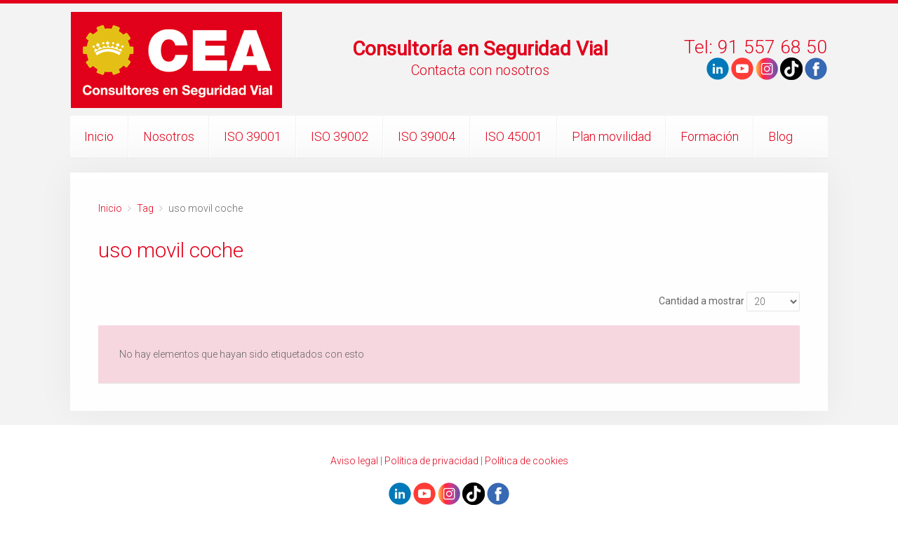

--- FILE ---
content_type: text/html; charset=utf-8
request_url: https://www.iso-39001.es/tag/uso-movil-coche
body_size: 5427
content:
<!DOCTYPE HTML>
<html lang="es-es" dir="ltr"  data-config='{"twitter":0,"plusone":0,"facebook":0,"style":"default"}'>

<head>
<meta charset="utf-8">
<meta http-equiv="X-UA-Compatible" content="IE=edge">
<meta name="viewport" content="width=device-width, initial-scale=1">
<base href="https://www.iso-39001.es/tag/uso-movil-coche" />
	<meta name="robots" content="max-snippet:-1, max-image-preview:large, max-video-preview:-1" />
	<title>uso movil coche</title>
	<link href="/tag/uso-movil-coche?format=feed&amp;type=rss" rel="alternate" type="application/rss+xml" title="RSS 2.0" />
	<link href="/tag/uso-movil-coche?format=feed&amp;type=atom" rel="alternate" type="application/atom+xml" title="Atom 1.0" />
	<link href="https://www.iso-39001.es/component/search/?Itemid=299&amp;id=293:uso-movil-coche&amp;format=opensearch" rel="search" title="Buscar ISO 39001" type="application/opensearchdescription+xml" />
	<link href="/templates/yoo_unity/favicon.ico" rel="shortcut icon" type="image/vnd.microsoft.icon" />
	<link href="https://fonts.googleapis.com/css?family=Roboto" rel="stylesheet" type="text/css" />
	<link href="/modules/mod_cookiealert/tmpl/css/cookiecuttr.css" rel="stylesheet" type="text/css" />
	<style type="text/css">
@media screen and (max-width: 480px) { .cc-cookies { position: fixed!important;} }

.cc-cookies {  
    padding: 0.5em 10% !important;
  	bottom: 200px !important;
    box-shadow: 0 0 40px #444;
    width: 80%!important;    
	}.cc-cookies {
    background: none repeat scroll 0 0 rgba(255,255,255, 0.9)!important;
    color: #000000 !important;
    font-family: 'Roboto', sans-serif !important;
    font-size: 14px !important;
    font-weight: normal !important;
}
.cc-cookies a.cc-cookie-accept, .cc-cookies-error a.cc-cookie-accept{
    background: none repeat scroll 0 0 #0089f2 !important;
}
.cc-cookies a.cc-cookie-decline, .cc-cookies-error a.cc-cookie-decline{
	background: none repeat scroll 0 0 #bfbfbf !important;
}
.cc-cookies a.cc-cookie-reset {
background: none repeat scroll 0 0 #f15b00 !important;
}
.cc-cookies a.cc-cookie-accept:hover, .cc-cookies-error a.cc-cookie-accept:hover{
    background: none repeat scroll 0 0 #000000!important;
    transition: background 0.25s ease-in 0s!important;
}
.cc-cookies a.cc-cookie-decline:hover, .cc-cookies-error a.cc-cookie-decline:hover{
	 background: none repeat scroll 0 0 #000000!important;
    transition: background 0.25s ease-in 0s!important;
}
 .cc-cookies a.cc-cookie-reset:hover
 {
	 background: none repeat scroll 0 0 #000000!important;
    transition: background 0.25s ease-in 0s!important;
 }
	</style>
	<script type="application/json" class="joomla-script-options new">{"csrf.token":"1be17a55a9bcc4b93357a5cc8b491e9b","system.paths":{"root":"","base":""}}</script>
	<script src="/media/system/js/mootools-core.js?03ac4d9dcf75685cd5963cd120ae6417" type="text/javascript"></script>
	<script src="/media/system/js/core.js?03ac4d9dcf75685cd5963cd120ae6417" type="text/javascript"></script>
	<script src="/media/system/js/mootools-more.js?03ac4d9dcf75685cd5963cd120ae6417" type="text/javascript"></script>
	<script src="/media/jui/js/jquery.min.js?03ac4d9dcf75685cd5963cd120ae6417" type="text/javascript"></script>
	<script src="/media/jui/js/jquery-noconflict.js?03ac4d9dcf75685cd5963cd120ae6417" type="text/javascript"></script>
	<script src="/media/jui/js/jquery-migrate.min.js?03ac4d9dcf75685cd5963cd120ae6417" type="text/javascript"></script>
	<script src="/modules/mod_cookiealert/tmpl/js/jquery-cookie.js" type="text/javascript"></script>
	<script src="/modules/mod_cookiealert/tmpl/js/jquery.cookiecuttr.js" type="text/javascript"></script>
	<script src="/media/widgetkit/uikit2-c0d7cc5a.js" type="text/javascript"></script>
	<script src="/media/widgetkit/wk-scripts-390444c3.js" type="text/javascript"></script>
	<script type="text/javascript">
if (jQuery.cookie('cc_cookie_accept') == "cc_cookie_accept") {
(function(w,d,s,l,i){w[l]=w[l]||[];w[l].push({'gtm.start': new Date().getTime(),event:'gtm.js'});var f=d.getElementsByTagName(s)[0], j=d.createElement(s),dl=l!='dataLayer'?'&l='+l:'';j.async=true;j.src= '//www.googletagmanager.com/gtm.js?id='+i+dl;f.parentNode.insertBefore(j,f); })(window,document,'script','dataLayer','GTM-5PPNW9');
}jQuery(function($) {
			 $('.hasTip').each(function() {
				var title = $(this).attr('title');
				if (title) {
					var parts = title.split('::', 2);
					var mtelement = document.id(this);
					mtelement.store('tip:title', parts[0]);
					mtelement.store('tip:text', parts[1]);
				}
			});
			var JTooltips = new Tips($('.hasTip').get(), {"maxTitleChars": 50,"fixed": false});
		});jQuery.noConflict();
        jQuery(document).ready(function () {
           jQuery.cookieCuttr(
			{
				cookieAnalytics: false,
				cookieDeclineButton: true,
				cookieMessage: 'Utilizamos cookies propias y de terceros para analizar nuestros servicios y mostrarte publicidad relacionada con tus preferencias. Puedes configurar o rechazar la utilización de cookies u obtener más información <a href="https://www.iso-39001.es/politica-de-cookies"><span style="color: #e2001a;">AQUÍ</span></a>.<br/>',
				cookieResetButton: false,
				cookieExpires: 1,
				cookieAcceptButtonText: 'Aceptar cookies',
				cookieDeclineButtonText: 'Rechazar',
				cookieResetButtonText: 'RESET COOKIE FOR THIS WEBSITE',
				cookieDomain: 'https://www.iso-39001.es/',
				cookieOverlayEnabled: false,
				cookieNotificationLocationBottom: true,
			});
        });
	</script>
	<!-- Start: Datos Estructurados de Google -->
            
<script type="application/ld+json">
{
    "@context": "https://schema.org",
    "@type": "BreadcrumbList",
    "itemListElement": [
        {
            "@type": "ListItem",
            "position": 1,
            "name": "Inicio",
            "item": "https://www.iso-39001.es/"
        },
        {
            "@type": "ListItem",
            "position": 2,
            "name": "Tag",
            "item": "https://www.iso-39001.es/tag"
        },
        {
            "@type": "ListItem",
            "position": 3,
            "name": "uso movil coche",
            "item": "https://www.iso-39001.es/tag/uso-movil-coche"
        }
    ]
}
</script>
            <!-- End: Datos Estructurados de Google -->

<link rel="apple-touch-icon-precomposed" href="/templates/yoo_unity/apple_touch_icon.png">
<link rel="stylesheet" href="/templates/yoo_unity/css/bootstrap.css">
<link rel="stylesheet" href="/templates/yoo_unity/css/theme.css">
<link rel="stylesheet" href="/templates/yoo_unity/css/custom.css">
<script src="/templates/yoo_unity/warp/vendor/uikit/js/uikit.js"></script>
<script src="/templates/yoo_unity/warp/js/social.js"></script>
<script src="/templates/yoo_unity/js/theme.js"></script>
<script src="/templates/yoo_unity/warp/vendor/uikit/js/components/autocomplete.js"></script>
<script src="/templates/yoo_unity/warp/vendor/uikit/js/components/search.js"></script>
<script src="/templates/yoo_unity/warp/vendor/uikit/js/components/sticky.js"></script>
<script src="/templates/yoo_unity/warp/vendor/uikit/js/components/tooltip.js"></script>
</head>

<body class="tm-isblog">
	
	<div id="tm-header" class="tm-header">
	<div class="uk-container uk-container-center">

		
				<div class="tm-headerbar uk-clearfix uk-hidden-small uk-vertical-align">
			
			<div class="uk-width-1-4 uk-vertical-align-middle">
									<a class="tm-logo" href="https://www.iso-39001.es">
	<table style="width: 100%;">
<tbody>
<tr>
<td style="width: 35%;"><img title="Sistema de Gestión de la Seguridad Vial" src="/images/yootheme/demo/default/logo-iso-39001.png" alt="Sistema de Gestión de la Seguridad Vial" /></td>
<td style="text-align: center; width: 38%;"><strong><a style="font-size: 28px; text-align: center; line-height: 30px;" title="Reduce los accidentes de tráfico" href="/nosotros/quienes-somos">Consultoría en Seguridad Vial</a></strong><br /><a style="font-size: 20px; text-align: center; line-height: 30px;" title="Reduce los accidentes de tráfico" href="/contactanos">Contacta con nosotros</a></td>
<td style="width: 27%; text-align: right;"><span style="font-size: 20pt;"><a href="tel:915576850"><span style="color: #e2001a;">Tel: 91 557 68 50</span></a></span><br /><a title="Youtube CEA" href="https://www.linkedin.com/company/comisariado-europeo-del-automovil-s-a" target="_blank" rel="noopener noreferrer"><img src="/images/linkedin.png" alt="linkedin" width="32" height="32" /></a>&nbsp;<a title="Youtube CEA" href="https://www.youtube.com/user/CEAcomunicacion" target="_blank" rel="noopener noreferrer"><img title="Youtube CEA" src="/images/youtube.png" alt="Youtube CEA" width="32" height="32" /></a>&nbsp;<a title="Instagram CEA" href="https://www.instagram.com/club_cea/" target="_blank" rel="noopener noreferrer"><img title="Instagram CEA" src="/images/instagram.png" alt="Instagram CEA" width="32" height="32" /></a>&nbsp;<a title="TikTok CEA" href="https://www.tiktok.com/@clubcea" target="_blank" rel="noopener noreferrer"><img title="TikTok CEA" src="/images/tiktok.png" alt="TikTok CEA" width="32" height="32" /></a>&nbsp;<a title="Facebook CEA" href="http://www.facebook.com/ClubCEA" target="_blank" rel="noopener noreferrer"><img title="Facebook CEA" src="/images/facebook.png" alt="Facebook CEA" width="32" height="32" /></a></td>
</tr>
</tbody>
</table></a>
							</div>

			<div class="uk-vertical-align-middle uk-width-3-4">
				
				<div class="uk-hidden-small uk-float-right">
									</div>
			</div>

		</div>
		
				<nav class="uk-navbar"  >

						<ul class="uk-navbar-nav uk-width-1-1 uk-hidden-small"><li data-uk-dropdown="{}"><a href="/">Inicio</a></li><li class="uk-parent" data-uk-dropdown="{}"><a href="#">Nosotros</a>
<div class="uk-dropdown uk-dropdown-navbar uk-dropdown-width-1"><div class="uk-grid uk-dropdown-grid"><div class="uk-width-1-1"><ul class="uk-nav uk-nav-navbar"><li><a href="/nosotros/quienes-somos">Quiénes somos</a></li><li class="uk-parent uk-nav-header">Nuestras webs
<ul class="uk-nav-sub"><li><a href="https://www.cea-online.es" target="_blank" rel="noopener noreferrer">CEA</a></li><li><a href="https://www.multascea.es" target="_blank" rel="noopener noreferrer">Multas CEA</a></li><li><a href="https://www.abogadoscea.es" target="_blank" rel="noopener noreferrer">Abogados CEA</a></li><li><a href="https://www.fundacioncea.es" target="_blank" rel="noopener noreferrer">Fundación CEA</a></li><li><a href="https://www.seguridad-vial.net" target="_blank" rel="noopener noreferrer">Seguridad vial</a></li><li><a href="https://www.clubceaviajes.com" target="_blank" rel="noopener noreferrer">Viajes CEA</a></li><li><a href="https://www.seguroscea.es" target="_blank" rel="noopener noreferrer">Seguros CEA</a></li></ul></li></ul></div></div></div></li><li class="uk-parent" data-uk-dropdown="{}"><a href="#">ISO 39001</a>
<div class="uk-dropdown uk-dropdown-navbar uk-dropdown-width-1"><div class="uk-grid uk-dropdown-grid"><div class="uk-width-1-1"><ul class="uk-nav uk-nav-navbar"><li><a href="/norma-iso-39001/objetivo-norma-iso-39001">Objetivo ISO 39001</a></li><li><a href="/norma-iso-39001/a-quien-se-aplica">¿A quién se aplica?</a></li><li><a href="/norma-iso-39001/ventajas-iso-39001">Ventajas ISO 39001</a></li><li><a href="/que-ofrece-cea">¿Qué ofrece CEA?</a></li></ul></div></div></div></li><li data-uk-dropdown="{}"><a href="/iso-39002">ISO 39002</a></li><li data-uk-dropdown="{}"><a href="/norma-iso-39004">ISO 39004</a></li><li data-uk-dropdown="{}"><a href="/iso-45001">ISO 45001</a></li><li data-uk-dropdown="{}"><a href="/plan-movilidad">Plan movilidad</a></li><li class="uk-parent" data-uk-dropdown="{}"><a href="/formacion">Formación</a><div class="uk-dropdown uk-dropdown-navbar uk-dropdown-width-1"><div class="uk-grid uk-dropdown-grid"><div class="uk-width-1-1"><ul class="uk-nav uk-nav-navbar"><li><a href="/formacion/formacion-en-seguridad-vial">Formación en Seguridad Vial</a></li><li><a href="/formacion/formacion-sistemas-gestion-seguridad-vial">Formación sistemas de gestión de la Seguridad Vial</a></li></ul></div></div></div></li><li data-uk-dropdown="{}"><a href="/blog">Blog</a></li></ul>			
						<a href="#offcanvas" class="uk-navbar-toggle uk-visible-small" data-uk-offcanvas></a>
			
						<div class="uk-navbar-content uk-navbar-center uk-visible-small"><a class="tm-logo-small" href="https://www.iso-39001.es">
	<img title="Sistema de Gesti&oacute;n de la Seguridad Vial" src="/images/yootheme/demo/default/logo-iso-39001-small.png" alt="Sistema de Gesti&oacute;n de la Seguridad Vial" /></a></div>
			
		</nav>
		
		
	</div>
	</div>

	<div class="tm-page">
		<div class="uk-container uk-container-center">

			
			
			
						<div id="tm-main" data-uk-scrollspy="{cls:'uk-animation-fade'}" class="tm-block  tm-block-default">
			<div class="tm-middle uk-grid" data-uk-grid-match="" data-uk-grid-margin>

								<div class="tm-main uk-width-medium-1-1">
				
					
										<main class="tm-content">

												<ul class="uk-breadcrumb"><li><a href="/">Inicio</a></li><li><a href="/tag">Tag</a></li><li class="uk-active"><span>uso movil coche</span></li></ul>						
						
<h2>
	uso movil coche</h2>

	<div class="uk-clearfix uk-margin">
				</div>
		


<form class="uk-form uk-margin-bottom uk-clearfix" action="https://www.iso-39001.es/tag/uso-movil-coche" method="post" name="adminForm" id="adminForm">

				<div class="uk-float-right">
			<label for="limit">
				Cantidad a mostrar 			</label>
			<select id="limit" name="limit" class="inputbox input-mini" size="1" onchange="this.form.submit()">
	<option value="5">5</option>
	<option value="10">10</option>
	<option value="15">15</option>
	<option value="20" selected="selected">20</option>
	<option value="25">25</option>
	<option value="30">30</option>
	<option value="50">50</option>
	<option value="100">100</option>
	<option value="0">Todos</option>
</select>
		</div>
	
	<input type="hidden" name="filter_order" value="" />
	<input type="hidden" name="filter_order_Dir" value="" />
	<input type="hidden" name="limitstart" value="" />
	<input type="hidden" name="task" value="" />

</form>


<div class="uk-panel uk-panel-box"><p>No hay elementos que hayan sido etiquetados con esto</p></div>
					</main>
					
									
				</div>
				
	            	            	            
			</div>
			</div>
			
			
			
			
		</div>
	</div>

	
	<div class="tm-footer tm-block">
	<div class="uk-container uk-container-center">

		
				<footer class="uk-margin-large-top uk-text-center">

			<div class="uk-panel">
	<p><a title="Aviso legal ISO 39001" href="/aviso-legal">Aviso legal</a> | <a title="Política de privacidad" href="/politica-de-privacidad">Política de privacidad</a> | <a title="Política de cookies" href="/politica-de-cookies">Política de cookies</a><a href="/jornadas-seguridad-vial-laboral/ii-jornada-sobre-seguridad-vial-laboral"><br /></a></p>
<p><a title="Youtube CEA" href="https://www.linkedin.com/company/comisariado-europeo-del-automovil-s-a" target="_blank" rel="noopener noreferrer"><img src="/images/linkedin.png" alt="linkedin" width="32" height="32" /></a>&nbsp;<a title="Youtube CEA" href="https://www.youtube.com/user/CEAcomunicacion" target="_blank" rel="noopener noreferrer"><img title="Youtube CEA" src="/images/youtube.png" alt="Youtube CEA" width="32" height="32" /></a>&nbsp;<a title="Instagram CEA" href="https://www.instagram.com/club_cea/" target="_blank" rel="noopener noreferrer"><img title="Instagram CEA" src="/images/instagram.png" alt="Instagram CEA" width="32" height="32" /></a>&nbsp;<a title="TikTok CEA" href="https://www.tiktok.com/@clubcea" target="_blank" rel="noopener noreferrer"><img title="TikTok CEA" src="/images/tiktok.png" alt="TikTok CEA" width="32" height="32" /></a>&nbsp;<a title="Facebook CEA" href="http://www.facebook.com/ClubCEA" target="_blank" rel="noopener noreferrer"><img title="Facebook CEA" src="/images/facebook.png" alt="Facebook CEA" width="32" height="32" /></a></p>
<p><a class="vcard" href="https://www.google.es/maps/place/Calle+de+Almagro,+31,+28010+Madrid/@40.4322836,-3.6941095,658m/data=!3m1!1e3!4m5!3m4!1s0xd42289297e0b919:0x4ac88d404ed3f809!8m2!3d40.4322795!4d-3.6919208" target="_blank" rel="noopener"><span class="street-address">Calle Almagro, 31&nbsp;</span><span class="locality">Madrid</span><span class="postal-code" style="display: none;">28010</span></a> | Tel: <a title="Contacta con nosotros" href="tel:915576850">91 557 68 50</a> | <span id="cloakd95ef01a2d9b0bbaa5927b4d8424fb07">Esta dirección de correo electrónico está siendo protegida contra los robots de spam. Necesita tener JavaScript habilitado para poder verlo.</span><script type='text/javascript'>
				document.getElementById('cloakd95ef01a2d9b0bbaa5927b4d8424fb07').innerHTML = '';
				var prefix = '&#109;a' + 'i&#108;' + '&#116;o';
				var path = 'hr' + 'ef' + '=';
				var addyd95ef01a2d9b0bbaa5927b4d8424fb07 = 'c&#111;m&#101;rc&#105;&#97;l' + '&#64;';
				addyd95ef01a2d9b0bbaa5927b4d8424fb07 = addyd95ef01a2d9b0bbaa5927b4d8424fb07 + 'c&#101;&#97;-&#111;nl&#105;n&#101;' + '&#46;' + '&#101;s?s&#117;bj&#101;ct=M&aacute;s%20&#105;nf&#111;rm&#97;c&#105;&oacute;n%20N&#111;rm&#97;%20ISO';
				var addy_textd95ef01a2d9b0bbaa5927b4d8424fb07 = 'c&#111;m&#101;rc&#105;&#97;l' + '&#64;' + 'c&#101;&#97;-&#111;nl&#105;n&#101;' + '&#46;' + '&#101;s';document.getElementById('cloakd95ef01a2d9b0bbaa5927b4d8424fb07').innerHTML += '<a title="Pedir más información" ' + path + '\'' + prefix + ':' + addyd95ef01a2d9b0bbaa5927b4d8424fb07 + '\'>'+addy_textd95ef01a2d9b0bbaa5927b4d8424fb07+'<\/a>';
		</script><br />Copyright © 2026&nbsp;<a href="https://www.cea-online.es/" target="_blank" rel="noopener noreferrer">CEA Club Europeo de Automovilistas</a></p></div>
						<a class="tm-totop-scroller" data-uk-smooth-scroll href="#"></a>
			
		</footer>
		
	</div>
	</div>

	<!-- Google Tag Manager (noscript) -->
<noscript><iframe src="https://www.googletagmanager.com/ns.html?id=GTM-5PPNW9"
height="0" width="0" style="display:none;visibility:hidden"></iframe></noscript>
<!-- End Google Tag Manager (noscript) -->
		<div id="offcanvas" class="uk-offcanvas">
		<div class="uk-offcanvas-bar"><div class="uk-panel">
<form id="search-125" class="uk-search" action="/tag" method="post" role="search" >
	<input class="uk-search-field" type="search" name="searchword" placeholder="buscar...">
	<input type="hidden" name="task"   value="search">
	<input type="hidden" name="option" value="com_search">
	<input type="hidden" name="Itemid" value="299">
</form></div>
<ul class="uk-nav uk-nav-offcanvas"><li><a href="/">Inicio</a></li><li class="uk-parent"><a href="#">Nosotros</a>
<ul class="uk-nav-sub"><li><a href="/nosotros/quienes-somos">Quiénes somos</a></li><li class="uk-parent"><a href="#">Nuestras webs</a>
<ul><li><a href="https://www.cea-online.es" target="_blank" rel="noopener noreferrer">CEA</a></li><li><a href="https://www.multascea.es" target="_blank" rel="noopener noreferrer">Multas CEA</a></li><li><a href="https://www.abogadoscea.es" target="_blank" rel="noopener noreferrer">Abogados CEA</a></li><li><a href="https://www.fundacioncea.es" target="_blank" rel="noopener noreferrer">Fundación CEA</a></li><li><a href="https://www.seguridad-vial.net" target="_blank" rel="noopener noreferrer">Seguridad vial</a></li><li><a href="https://www.clubceaviajes.com" target="_blank" rel="noopener noreferrer">Viajes CEA</a></li><li><a href="https://www.seguroscea.es" target="_blank" rel="noopener noreferrer">Seguros CEA</a></li></ul></li></ul></li><li class="uk-parent"><a href="#">ISO 39001</a>
<ul class="uk-nav-sub"><li><a href="/norma-iso-39001/objetivo-norma-iso-39001">Objetivo ISO 39001</a></li><li><a href="/norma-iso-39001/a-quien-se-aplica">¿A quién se aplica?</a></li><li><a href="/norma-iso-39001/ventajas-iso-39001">Ventajas ISO 39001</a></li><li><a href="/que-ofrece-cea">¿Qué ofrece CEA?</a></li></ul></li><li><a href="/iso-39002">ISO 39002</a></li><li><a href="/norma-iso-39004">ISO 39004</a></li><li><a href="/iso-45001">ISO 45001</a></li><li><a href="/plan-movilidad">Plan movilidad</a></li><li class="uk-parent"><a href="/formacion">Formación</a><ul class="uk-nav-sub"><li><a href="/formacion/formacion-en-seguridad-vial">Formación en Seguridad Vial</a></li><li><a href="/formacion/formacion-sistemas-gestion-seguridad-vial">Formación sistemas de gestión de la Seguridad Vial</a></li></ul></li><li><a href="/blog">Blog</a></li></ul></div>
	</div>
	
	
</body>
</html>

--- FILE ---
content_type: text/css
request_url: https://www.iso-39001.es/templates/yoo_unity/css/custom.css
body_size: 413
content:
/* Copyright (C) YOOtheme GmbH, http://www.gnu.org/licenses/gpl.html GNU/GPL */

/* ========================================================================
   Use this file to add custom CSS easily
 ========================================================================== */
@media (max-width: 600px) {
	#ca_banner h2 {font-size: 13px !Important;}
	#ca_banner p {font-size: 10px !Important;}
}

@media (max-width: 960px)  {
 #tablacabeceraancha{display:none}
}

@media (min-width: 960px) {
 #tablacabeceramedia {display:none}
}

p.chrono_credits {
    display: none;
}

p.uk-article-meta {
    display: none;
}

h1 {
    
    color: #e2001a !Important;	
}

h2, .uk-h2 {
    ont-size: 28px !Important;
	color: #e2001a !Important;
}

.uk-panel-box, .tm-block-light {
    background: #f7d6df !Important;
}
.uk-panel-box-primary, .tm-block-primary {
	color: #000000 !Important;
}
a.chronoforms6_credits {
    display: none;
}
.uk-width-1-4 {
    width: 100% !Important;
}

/* VIDEOS YOUTUBE RESPONSIVE */

.video-responsive {
position: relative;
padding-bottom: 56.25%; /* 16/9 ratio */
padding-top: 0px; /* IE6 workaround*/
height: 0;
overflow: hidden;
}

.video-responsive iframe,
.video-responsive object,
.video-responsive embed {
position: absolute;
top: 0;
left: 0;
width: 100%;
height: 100%;
}

/* END VIDEOS YOUTUBE RESPONSIVE */


--- FILE ---
content_type: application/javascript
request_url: https://www.iso-39001.es/templates/yoo_unity/js/theme.js
body_size: 174
content:
/* Copyright (C) YOOtheme GmbH, http://www.gnu.org/licenses/gpl.html GNU/GPL */

jQuery(function($) {

    var config = $('html').data('config') || {};

    // Social buttons
    $('article[data-permalink]').socialButtons(config);

    // Menu grid
    //var listItems  = $(".tm-header .uk-navbar-nav > li");

	//if ( listItems.length <= 6  || listItems.length == 10) {
	//	listItems.addClass('uk-width-1-' + listItems.length);
	//} else {
	//	listItems.css('width', (100 / listItems.length) +'%')
	//}

});
